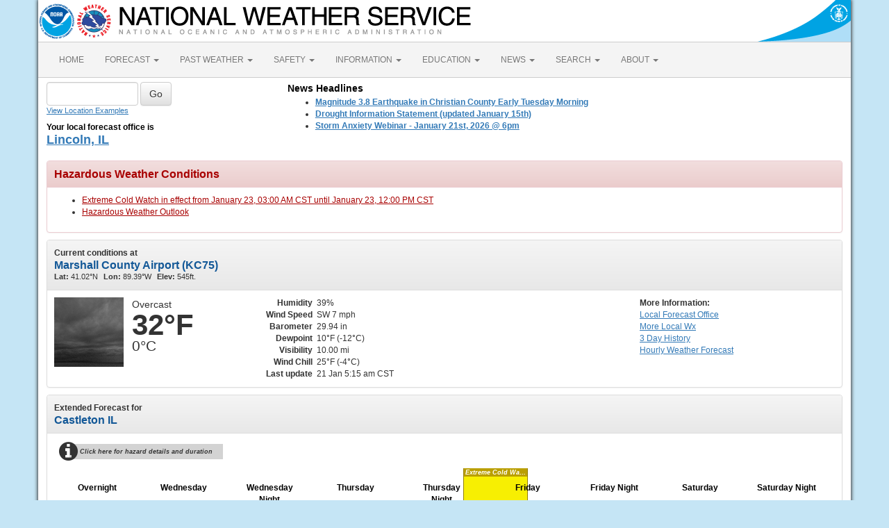

--- FILE ---
content_type: text/html; charset=UTF-8
request_url: https://forecast.weather.gov/MapClick.php?lat=41.1178&lon=-89.7062
body_size: 10578
content:
<!DOCTYPE html><html class="no-js">
    <head>
        <!-- Meta -->
        <meta name="viewport" content="width=device-width" />
        <link rel="schema.DC" href="http://purl.org/dc/elements/1.1/" />
        <title>National Weather Service</title>
        <meta name="DC.title" content="National Weather Service" />
        <meta name="DC.description" content="NOAA National Weather Service" />
        <meta name="DC.creator" content="US Department of Commerce, NOAA, National Weather Service" />
        <meta name="DC.date.created" scheme="ISO8601" content="2026-01-21T11:35:17+00:00" />
        <meta name="DC.language" scheme="DCTERMS.RFC1766" content="EN-US" />
        <meta name="DC.keywords" content="weather" />
        <meta name="DC.publisher" content="NOAA's National Weather Service" />
        <meta name="DC.contributor" content="National Weather Service" />
        <meta name="DC.rights" content="/disclaimer.php" />
        <meta name="rating" content="General" />
        <meta name="robots" content="index,follow" />

        <!-- Icons -->
        <link rel="shortcut icon" href="/build/images/favicon.eab6deff.ico" type="image/x-icon" />

                    <link rel="stylesheet" href="/build/app.b5803bc3.css">
        
                    <script src="/build/runtime.5332280c.js"></script><script src="/build/662.4c16084d.js"></script><script src="/build/app.b0ab6b61.js"></script>
            <script type="text/javascript" id="_fed_an_ua_tag" src="https://dap.digitalgov.gov/Universal-Federated-Analytics-Min.js?agency=DOC&amp;subagency=NOAA"></script>
            <script type="text/javascript">
                // GoogleAnalyticsObject is defined in the federated analytics script, but PUA option not used as forecast UA needs sampleRate
                window[window['GoogleAnalyticsObject']]('create', 'UA-40768555-1', 'weather.gov', {'sampleRate': 6});
                window[window['GoogleAnalyticsObject']]('set', 'anonymizeIp', true);
                window[window['GoogleAnalyticsObject']]('require', 'linkid');
                window[window['GoogleAnalyticsObject']]('send', 'pageview');
            </script>
            </head>
    <body>
        <main class="container">
            <header class="row clearfix" id="page-header">
    <a href="//www.noaa.gov" id="header-noaa" class="pull-left"><img src="/build/images/header/noaa.d87e0251.png" alt="National Oceanic and Atmospheric Administration"/></a>
    <a href="https://www.weather.gov" id="header-nws" class="pull-left"><img src="/build/images/header/nws.4e6585d8.png" alt="National Weather Service"/></a>
    <a href="//www.commerce.gov" id="header-doc" class="pull-right"><img src="/build/images/header/doc.b38ba91a.png" alt="United States Department of Commerce"/></a>
</header>

            <nav class="navbar navbar-default row" role="navigation">
    <div class="container-fluid">
        <div class="navbar-header">
            <button type="button" class="navbar-toggle collapsed" data-toggle="collapse" data-target="#top-nav">
                <span class="sr-only">Toggle navigation</span>
                <span class="icon-bar"></span>
                <span class="icon-bar"></span>
                <span class="icon-bar"></span>
            </button>
        </div>
        <div class="collapse navbar-collapse" id="top-nav">
            <ul class="nav navbar-nav">
                <li><a href="//www.weather.gov">HOME</a></li>
                                    <li class="dropdown">
                        <a href="https://www.weather.gov/forecastmaps/" class="dropdown-toggle" data-toggle="dropdown">
                                                            FORECAST
                                                        <span class="caret"></span>
                        </a>
                        <ul class="dropdown-menu" role="menu">
                                                                                        <li>
                                    <a href="https://www.weather.gov">Local</a>
                                </li>
                                                            <li>
                                    <a href="https://digital.weather.gov">Graphical</a>
                                </li>
                                                            <li>
                                    <a href="https://aviationweather.gov">Aviation</a>
                                </li>
                                                            <li>
                                    <a href="https://www.weather.gov/marine/">Marine</a>
                                </li>
                                                            <li>
                                    <a href="https://water.noaa.gov">Rivers and Lakes</a>
                                </li>
                                                            <li>
                                    <a href="https://www.nhc.noaa.gov">Hurricanes</a>
                                </li>
                                                            <li>
                                    <a href="https://www.spc.noaa.gov">Severe Weather</a>
                                </li>
                                                            <li>
                                    <a href="https://www.weather.gov/fire/">Fire Weather</a>
                                </li>
                                                            <li>
                                    <a href="https://gml.noaa.gov/grad/solcalc/">Sunrise/Sunset</a>
                                </li>
                                                            <li>
                                    <a href="https://www.cpc.ncep.noaa.gov">Long Range Forecasts</a>
                                </li>
                                                            <li>
                                    <a href="https://www.cpc.ncep.noaa.gov">Climate Prediction</a>
                                </li>
                                                            <li>
                                    <a href="https://www.swpc.noaa.gov">Space Weather</a>
                                </li>
                                                    </ul>
                    </li>
                                    <li class="dropdown">
                        <a href="https://www.weather.gov/wrh/climate" class="dropdown-toggle" data-toggle="dropdown">
                                                            PAST WEATHER
                                                        <span class="caret"></span>
                        </a>
                        <ul class="dropdown-menu" role="menu">
                                                                                        <li>
                                    <a href="https://www.weather.gov/wrh/climate">Past Weather</a>
                                </li>
                                                            <li>
                                    <a href="https://gml.noaa.gov/grad/solcalc/">Astronomical Data</a>
                                </li>
                                                            <li>
                                    <a href="https://www.climate.gov/maps-data/dataset/past-weather-zip-code-data-table">Certified Weather Data</a>
                                </li>
                                                    </ul>
                    </li>
                                    <li class="dropdown">
                        <a href="https://www.weather.gov/safety/" class="dropdown-toggle" data-toggle="dropdown">
                                                            SAFETY
                                                        <span class="caret"></span>
                        </a>
                        <ul class="dropdown-menu" role="menu">
                                                                                </ul>
                    </li>
                                    <li class="dropdown">
                        <a href="https://www.weather.gov/informationcenter" class="dropdown-toggle" data-toggle="dropdown">
                                                            INFORMATION
                                                        <span class="caret"></span>
                        </a>
                        <ul class="dropdown-menu" role="menu">
                                                                                        <li>
                                    <a href="https://www.weather.gov/wrn/wea">Wireless Emergency Alerts</a>
                                </li>
                                                            <li>
                                    <a href="https://www.weather.gov/wrn/">Weather-Ready Nation</a>
                                </li>
                                                            <li>
                                    <a href="https://www.weather.gov/owlie/publication_brochures">Brochures</a>
                                </li>
                                                            <li>
                                    <a href="https://www.weather.gov/coop/">Cooperative Observers</a>
                                </li>
                                                            <li>
                                    <a href="https://www.weather.gov/briefing/">Daily Briefing</a>
                                </li>
                                                            <li>
                                    <a href="https://www.weather.gov/hazstat">Damage/Fatality/Injury Statistics</a>
                                </li>
                                                            <li>
                                    <a href="http://mag.ncep.noaa.gov">Forecast Models</a>
                                </li>
                                                            <li>
                                    <a href="https://www.weather.gov/gis/">GIS Data Portal</a>
                                </li>
                                                            <li>
                                    <a href="https://www.weather.gov/nwr">NOAA Weather Radio</a>
                                </li>
                                                            <li>
                                    <a href="https://www.weather.gov/publications/">Publications</a>
                                </li>
                                                            <li>
                                    <a href="https://www.weather.gov/skywarn/">SKYWARN Storm Spotters</a>
                                </li>
                                                            <li>
                                    <a href="https://www.weather.gov/stormready">StormReady</a>
                                </li>
                                                            <li>
                                    <a href="https://www.weather.gov/tsunamiready/">TsunamiReady</a>
                                </li>
                                                            <li>
                                    <a href="https://www.weather.gov/notification/">Service Change Notices</a>
                                </li>
                                                    </ul>
                    </li>
                                    <li class="dropdown">
                        <a href="https://www.weather.gov/education/" class="dropdown-toggle" data-toggle="dropdown">
                                                            EDUCATION
                                                        <span class="caret"></span>
                        </a>
                        <ul class="dropdown-menu" role="menu">
                                                                                </ul>
                    </li>
                                    <li class="dropdown">
                        <a href="https://www.weather.gov/news" class="dropdown-toggle" data-toggle="dropdown">
                                                            NEWS
                                                        <span class="caret"></span>
                        </a>
                        <ul class="dropdown-menu" role="menu">
                                                                                </ul>
                    </li>
                                    <li class="dropdown">
                        <a href="https://www.weather.gov/search/" class="dropdown-toggle" data-toggle="dropdown">
                                                            SEARCH
                                                        <span class="caret"></span>
                        </a>
                        <ul class="dropdown-menu" role="menu">
                                                            <li>
                                    <div id="site-search">
                                        <form method="get" action="//search.usa.gov/search" style="margin-bottom: 0; margin-top: 0;">
                                            <input type="hidden" name="v:project" value="firstgov" />
                                            <label for="query">Search For</label>
                                            <input type="text" name="query" id="query" size="12" />
                                            <input type="submit" value="Go" />
                                            <p>
                                                <input type="radio" name="affiliate" checked="checked" value="nws.noaa.gov" id="nws" />
                                                <label for="nws" class="search-scope">NWS</label>
                                                <input type="radio" name="affiliate" value="noaa.gov" id="noaa" />
                                                <label for="noaa" class="search-scope">All NOAA</label>
                                            </p>
                                        </form>
                                    </div>
                                </li>
                                                                                </ul>
                    </li>
                                    <li class="dropdown">
                        <a href="https://www.weather.gov/about/" class="dropdown-toggle" data-toggle="dropdown">
                                                            ABOUT
                                                        <span class="caret"></span>
                        </a>
                        <ul class="dropdown-menu" role="menu">
                                                                                        <li>
                                    <a href="https://www.weather.gov/about/">About NWS</a>
                                </li>
                                                            <li>
                                    <a href="https://www.weather.gov/organization">Organization</a>
                                </li>
                                                            <li>
                                    <a href="https://sites.google.com/a/noaa.gov/nws-insider/">For NWS Employees</a>
                                </li>
                                                            <li>
                                    <a href="https://www.weather.gov/ncep/">National Centers</a>
                                </li>
                                                            <li>
                                    <a href="https://www.noaa.gov/nws-careers">Careers</a>
                                </li>
                                                            <li>
                                    <a href="https://www.weather.gov/contact">Contact Us</a>
                                </li>
                                                            <li>
                                    <a href="https://forecast.weather.gov/glossary.php">Glossary</a>
                                </li>
                                                            <li>
                                    <a href="https://www.weather.gov/socialmedia">Social Media</a>
                                </li>
                                                            <li>
                                    <a href="https://www.noaa.gov/NWStransformation">NWS Transformation</a>
                                </li>
                                                    </ul>
                    </li>
                            </ul>
        </div>
    </div>
</nav>

            <div class="contentArea">
                    <div class="" id="fcst-search">
    <form name="getForecast" id="getForecast" class="form-inline" role="form" action="https://forecast.weather.gov/zipcity.php" method="get" data-baseurl="http://forecast.weather.gov/MapClick.php">
        <div id="getfcst-body">
            <input name="inputstring" type="text" class="form-control" id="inputstring" placeholder="" />
            <input name="btnSearch" id="btnSearch" class="btn btn-default" type="submit" value="Go" />
            <div id="txtHelp"><a href="javascript:void(window.open('http://weather.gov/ForecastSearchHelp.html','locsearchhelp','status=0,toolbar=0,location=0,menubar=0,directories=0,resizable=1,scrollbars=1,height=500,width=530').focus());">View Location Examples</a></div>
        </div>
        <div id="txtError">
            <div id="errorNoResults" style="display:none;">Sorry, the location you searched for was not found. Please try another search.</div>
            <div id="errorMultipleResults" style="display:none">Multiple locations were found. Please select one of the following:</div>
            <div id="errorChoices" style="display:none"></div>
            <input id="btnCloseError" type="button" value="Close" style="display:none" />
        </div>
        <div id="getfcst-head">
                            <p>Your local forecast office is</p>
                <h3 id="getfcst-headOffice">
                    <a href="https://www.weather.gov/ilx">Lincoln, IL</a>
                </h3>
                    </div>
    </form>
</div>

        <div id="news-items">

            <div id="topnews">
            <div id="global_localnews">
                <div id="global_localnews_headerbar_main">
                    <div id="global_localnews_headerbar_sub_left">
                        <div id="global_localnews_title" style="color:black;margin:5px 0px 2px 0px;font-size:14px;font-weight:bold;">News Headlines</div>
                    </div>
                </div>
                <div id="localnews">
                    <ul>
                                                    <li><a href="https://earthquake.usgs.gov/earthquakes/eventpage/nm60617031/executive"><strong>Magnitude 3.8 Earthquake in Christian County Early Tuesday Morning</strong></a></li>
                                                    <li><a href="https://www.weather.gov/ilx/droughtinformationstatement"><strong>Drought Information Statement (updated January 15th)</strong></a></li>
                                                    <li><a href="https://www.weather.gov/ilx/stormanxietywebinar"><strong>Storm Anxiety Webinar - January 21st, 2026 @ 6pm</strong></a></li>
                                            </ul>
                                        <ul>
                </div>
            </div>
        </div>
        <script type="text/javascript">
            /** news headline Additional Headlines link **/
            $(document).ready(function () {
                $("#additionalNews").removeClass("hidden");
                $(".toggleHeadlines").click(function(e){
                    e.preventDefault();
                    e.stopPropagation();
                    $(".toggleHeadlines").toggleClass("hidden");
                    $(".hidden-news-link").toggleClass("hidden");
                });
            });
        </script>
    
    </div>

        <!-- PageFormat-Land -->
<script language=javascript>document.title = '7-Day Forecast 41.12N 89.71W';</script><img src="images/track_land_point.png" style="display:none;" /><div class="panel panel-danger"><div class="panel-heading"><h3 class="panel-title">Hazardous Weather Conditions</h3></div><div class="panel-body"><ul><li><a id="hazard-ILZ028-Extreme+Cold+Watch-0" href="showsigwx.php?warnzone=ILZ028&warncounty=ILC175&firewxzone=ILZ028&local_place1=Castleton IL&product1=Extreme+Cold+Watch&lat=41.1178&lon=-89.7062" class="anchor-hazards">Extreme Cold Watch in effect from January 23,  03:00 AM CST until January 23, 12:00 PM CST</a></li><li><a id="hazard-ILZ028-Hazardous+Weather+Outlook-1" href="showsigwx.php?warnzone=ILZ028&warncounty=ILC175&firewxzone=ILZ028&local_place1=Castleton IL&product1=Hazardous+Weather+Outlook&lat=41.1178&lon=-89.7062" class="anchor-hazards">Hazardous Weather Outlook </a></li></ul></div></div>
<!-- Current Conditions -->
<div id="current-conditions" class="panel panel-default">

    <!-- Current Conditions header row -->
    <div class="panel-heading">
        <div>
            <b>Current conditions at</b>
            <h2 class="panel-title">Marshall County Airport (KC75)</h2>
            <span class="smallTxt"><b>Lat:&nbsp;</b>41.02&deg;N<b>Lon:&nbsp;</b>89.39&deg;W<b>Elev:&nbsp;</b>545ft.</span>
        </div>
    </div>
    <div class="panel-body" id="current-conditions-body">
        <!-- Graphic and temperatures -->
        <div id="current_conditions-summary" class="pull-left" >
                        <img src="newimages/large/novc.png" alt="" class="pull-left" />
                        <p class="myforecast-current">Overcast</p>
            <p class="myforecast-current-lrg">32&deg;F</p>
            <p class="myforecast-current-sm">0&deg;C</p>
        </div>
        <div id="current_conditions_detail" class="pull-left">
            <table>
            <tr>
            <td class="text-right"><b>Humidity</b></td>
            <td>39%</td>
            </tr>
            <tr>
            <td class="text-right"><b>Wind Speed</b></td>
            <td>SW 7 mph</td>
            </tr>
            <tr>
            <td class="text-right"><b>Barometer</b></td>
            <td>29.94 in</td>
            </tr>
            <tr>
            <td class="text-right"><b>Dewpoint</b></td>
            <td>10&deg;F (-12&deg;C)</td>
            </tr>
            <tr>
            <td class="text-right"><b>Visibility</b></td>
            <td>10.00 mi</td>
            </tr>
            <tr><td class="text-right"><b>Wind Chill</b></td><td>25&deg;F (-4&deg;C)</td></tr>            <tr>
            <td class="text-right"><b>Last update</b></td>
            <td>
                21 Jan 5:15 am CST            </td>
            </tr>
            </table>
        </div>
        <div id="current_conditions_station">
            <div class="current-conditions-extra">
                            <!-- Right hand section -->
            <p class="moreInfo"><b>More Information:</b></p><p><a id="localWFO" href="https://www.weather.gov/ilx" title="Lincoln, IL"><span class="hideText">Local</span> Forecast Office</a><a id="moreWx" href="http://forecast.weather.gov/obslocal.php?warnzone=ILZ028&local_place=Castleton%20IL&zoneid=CST&offset=21600">More Local Wx</a><a id="3dayHist" href="http://forecast.weather.gov/data/obhistory/KC75.html">3 Day History</a><a id="wxGraph" href="MapClick.php?lat=41.1178&lon=-89.7062&unit=0&amp;lg=english&amp;FcstType=graphical">Hourly <span class="hideText">Weather </span>Forecast</a></p>            </div>
        <!-- /current_conditions_station -->
        </div>
        <!-- /current-conditions-body -->
    </div>
<!-- /Current Conditions -->
</div>

<!-- 7-Day Forecast -->
<div id="seven-day-forecast" class="panel panel-default">
    <div class="panel-heading">
    <b>Extended Forecast for</b>
    <h2 class="panel-title">
                Castleton IL    </h2>
    </div>
    <div class="panel-body" id="seven-day-forecast-body">
            <div id="seven-day-forecast-container"><div id="headline-container"><div id="headline-info" style="margin-top: 5px" onclick="$('#headline-detail').toggle(); $('#headline-detail-now').hide()"><div id="headline-detail"><div>Extreme Cold Watch January 23, 03:00am until January 23, 12:00pm</div></div><span class="fa fa-info-circle"></span>Click here for hazard details and duration</div><div class="headline-bar headline-watch " style="top: 40px; left: 589px; height: 125px; width: 93px">
<div class="headline-title">Extreme Cold Watch</div>
</div></div><ul id="seven-day-forecast-list" class="list-unstyled" style="padding-top: 60px"><li class="forecast-tombstone"><div class="tombstone-container"><p class="period-name">Overnight</p><p><img class="forecast-icon" src="newimages/medium/nsn30.png" alt="Overnight: A 30 percent chance of snow.  Mostly cloudy, with a steady temperature around 31. Southwest wind around 11 mph, with gusts as high as 18 mph. " title="Overnight: A 30 percent chance of snow.  Mostly cloudy, with a steady temperature around 31. Southwest wind around 11 mph, with gusts as high as 18 mph. " /></p><p class="temp temp-low">Low: 31 &deg;F</p><p class="short-desc">Chance Snow</p></div></li><li class="forecast-tombstone"><div class="tombstone-container"><p class="period-name">Wednesday</p><p><img class="forecast-icon" src="newimages/medium/sn20.png" alt="Wednesday: A slight chance of snow before 7am, then a slight chance of snow after 5pm.  Mostly sunny, with a high near 33. West southwest wind 10 to 18 mph, with gusts as high as 29 mph.  Chance of precipitation is 20%." title="Wednesday: A slight chance of snow before 7am, then a slight chance of snow after 5pm.  Mostly sunny, with a high near 33. West southwest wind 10 to 18 mph, with gusts as high as 29 mph.  Chance of precipitation is 20%." /></p><p class="temp temp-high">High: 33 &deg;F</p><p class="short-desc">Slight Chance<br>Snow</p></div></li><li class="forecast-tombstone"><div class="tombstone-container"><p class="period-name">Wednesday Night</p><p><img class="forecast-icon" src="DualImage.php?i=nsn&j=nfew&ip=30" alt="Wednesday Night: A 30 percent chance of snow before 9pm.  Partly cloudy, with a low around 15. Wind chill values between 4 and 9. Blustery, with a west northwest wind 19 to 24 mph becoming west 9 to 14 mph after midnight. Winds could gust as high as 41 mph. " title="Wednesday Night: A 30 percent chance of snow before 9pm.  Partly cloudy, with a low around 15. Wind chill values between 4 and 9. Blustery, with a west northwest wind 19 to 24 mph becoming west 9 to 14 mph after midnight. Winds could gust as high as 41 mph. " /></p><p class="temp temp-low">Low: 15 &deg;F</p><p class="short-desc">Chance Snow<br>and Blustery<br>then Mostly<br>Clear</p></div></li><li class="forecast-tombstone"><div class="tombstone-container"><p class="period-name">Thursday</p><p><img class="forecast-icon" src="newimages/medium/sct.png" alt="Thursday: Mostly sunny, with a high near 28. Wind chill values between 3 and 13. West wind 8 to 14 mph, with gusts as high as 21 mph. " title="Thursday: Mostly sunny, with a high near 28. Wind chill values between 3 and 13. West wind 8 to 14 mph, with gusts as high as 21 mph. " /></p><p class="temp temp-high">High: 28 &deg;F</p><p class="short-desc">Mostly Sunny</p></div></li><li class="forecast-tombstone"><div class="tombstone-container"><p class="period-name">Thursday Night</p><p><img class="forecast-icon" src="newimages/medium/nbkn.png" alt="Thursday Night: Mostly cloudy, with a low around -7. North northwest wind 10 to 17 mph, with gusts as high as 25 mph. " title="Thursday Night: Mostly cloudy, with a low around -7. North northwest wind 10 to 17 mph, with gusts as high as 25 mph. " /></p><p class="temp temp-low">Low: -7 &deg;F</p><p class="short-desc">Mostly Cloudy</p></div></li><li class="forecast-tombstone"><div class="tombstone-container"><p class="period-name">Friday</p><p><img class="forecast-icon" src="newimages/medium/cold.png" alt="Friday: Partly sunny and cold, with a high near 0. North northwest wind 10 to 17 mph, with gusts as high as 25 mph. " title="Friday: Partly sunny and cold, with a high near 0. North northwest wind 10 to 17 mph, with gusts as high as 25 mph. " /></p><p class="temp temp-high">High: 0 &deg;F</p><p class="short-desc">Cold</p></div></li><li class="forecast-tombstone"><div class="tombstone-container"><p class="period-name">Friday Night</p><p><img class="forecast-icon" src="newimages/medium/nbkn.png" alt="Friday Night: Mostly cloudy, with a low around -8. North wind 6 to 10 mph, with gusts as high as 17 mph. " title="Friday Night: Mostly cloudy, with a low around -8. North wind 6 to 10 mph, with gusts as high as 17 mph. " /></p><p class="temp temp-low">Low: -8 &deg;F</p><p class="short-desc">Mostly Cloudy</p></div></li><li class="forecast-tombstone"><div class="tombstone-container"><p class="period-name">Saturday</p><p><img class="forecast-icon" src="newimages/medium/cold.png" alt="Saturday: Mostly cloudy and cold, with a high near 8." title="Saturday: Mostly cloudy and cold, with a high near 8." /></p><p class="temp temp-high">High: 8 &deg;F</p><p class="short-desc">Cold</p></div></li><li class="forecast-tombstone"><div class="tombstone-container"><p class="period-name">Saturday Night</p><p><img class="forecast-icon" src="DualImage.php?i=nsn&j=nbkn&ip=30" alt="Saturday Night: A 30 percent chance of snow before midnight.  Mostly cloudy, with a low around 1." title="Saturday Night: A 30 percent chance of snow before midnight.  Mostly cloudy, with a low around 1." /></p><p class="temp temp-low">Low: 1 &deg;F</p><p class="short-desc">Chance Snow<br>then Mostly<br>Cloudy</p></div></li></ul></div>
<script type="text/javascript">
// equalize forecast heights
$(function () {
    var maxh = 0;
    $(".forecast-tombstone .short-desc").each(function () {
        var h = $(this).height();
        if (h > maxh) { maxh = h; }
    });
    $(".forecast-tombstone .short-desc").height(maxh);
});
</script>    </div>
</div>

<!-- Everything between 7-Day Forecast and Footer goes in this row -->
<div id="floatingDivs" class="row">
    <!-- Everything on the left-hand side -->
    <div class="col-md-7 col-lg-8">
        <!-- Detailed Forecast -->
        <div id="detailed-forecast" class="panel panel-default">
        <div class="panel-heading">
            <h2 class="panel-title">Detailed Forecast</h2>
        </div>
        <div class="panel-body" id="detailed-forecast-body">
            <div class="row row-odd row-forecast"><div class="col-sm-2 forecast-label"><b>Overnight</b></div><div class="col-sm-10 forecast-text">A 30 percent chance of snow.  Mostly cloudy, with a steady temperature around 31. Southwest wind around 11 mph, with gusts as high as 18 mph. </div></div><div class="row row-even row-forecast"><div class="col-sm-2 forecast-label"><b>Wednesday</b></div><div class="col-sm-10 forecast-text">A slight chance of snow before 7am, then a slight chance of snow after 5pm.  Mostly sunny, with a high near 33. West southwest wind 10 to 18 mph, with gusts as high as 29 mph.  Chance of precipitation is 20%.</div></div><div class="row row-odd row-forecast"><div class="col-sm-2 forecast-label"><b>Wednesday Night</b></div><div class="col-sm-10 forecast-text">A 30 percent chance of snow before 9pm.  Partly cloudy, with a low around 15. Wind chill values between 4 and 9. Blustery, with a west northwest wind 19 to 24 mph becoming west 9 to 14 mph after midnight. Winds could gust as high as 41 mph. </div></div><div class="row row-even row-forecast"><div class="col-sm-2 forecast-label"><b>Thursday</b></div><div class="col-sm-10 forecast-text">Mostly sunny, with a high near 28. Wind chill values between 3 and 13. West wind 8 to 14 mph, with gusts as high as 21 mph. </div></div><div class="row row-odd row-forecast"><div class="col-sm-2 forecast-label"><b>Thursday Night</b></div><div class="col-sm-10 forecast-text">Mostly cloudy, with a low around -7. North northwest wind 10 to 17 mph, with gusts as high as 25 mph. </div></div><div class="row row-even row-forecast"><div class="col-sm-2 forecast-label"><b>Friday</b></div><div class="col-sm-10 forecast-text">Partly sunny and cold, with a high near 0. North northwest wind 10 to 17 mph, with gusts as high as 25 mph. </div></div><div class="row row-odd row-forecast"><div class="col-sm-2 forecast-label"><b>Friday Night</b></div><div class="col-sm-10 forecast-text">Mostly cloudy, with a low around -8. North wind 6 to 10 mph, with gusts as high as 17 mph. </div></div><div class="row row-even row-forecast"><div class="col-sm-2 forecast-label"><b>Saturday</b></div><div class="col-sm-10 forecast-text">Mostly cloudy and cold, with a high near 8.</div></div><div class="row row-odd row-forecast"><div class="col-sm-2 forecast-label"><b>Saturday Night</b></div><div class="col-sm-10 forecast-text">A 30 percent chance of snow before midnight.  Mostly cloudy, with a low around 1.</div></div><div class="row row-even row-forecast"><div class="col-sm-2 forecast-label"><b>Sunday</b></div><div class="col-sm-10 forecast-text">Partly sunny, with a high near 15.</div></div><div class="row row-odd row-forecast"><div class="col-sm-2 forecast-label"><b>Sunday Night</b></div><div class="col-sm-10 forecast-text">Partly cloudy, with a low around -1.</div></div><div class="row row-even row-forecast"><div class="col-sm-2 forecast-label"><b>Monday</b></div><div class="col-sm-10 forecast-text">Sunny, with a high near 17.</div></div><div class="row row-odd row-forecast"><div class="col-sm-2 forecast-label"><b>Monday Night</b></div><div class="col-sm-10 forecast-text">Mostly clear, with a low around 6.</div></div><div class="row row-even row-forecast"><div class="col-sm-2 forecast-label"><b>Tuesday</b></div><div class="col-sm-10 forecast-text">Mostly sunny, with a high near 28.</div></div>        </div>
    </div>
    <!-- /Detailed Forecast -->

        
        <!-- Additional Forecasts and Information -->
        <div id="additional_forecasts" class="panel panel-default">
        <div class="panel-heading">
        <h2 class="panel-title">Additional Forecasts and Information</h2>
        </div>

        <div class="panel-body" id="additional-forecasts-body">
        <p class="myforecast-location"><a href="MapClick.php?zoneid=ILZ028">Zone Area Forecast for Stark County, IL</a></p>
                <!-- First nine-ten links -->
        <div id="linkBlockContainer">
            <div class="linkBlock">
                <ul class="list-unstyled">
                    <li><a href="https://forecast.weather.gov/product.php?site=ILX&issuedby=ILX&product=AFD&format=CI&version=1&glossary=1">Forecast Discussion</a></li>
                    <li><a href="MapClick.php?lat=41.1178&lon=-89.7062&unit=0&lg=english&FcstType=text&TextType=2">Printable Forecast</a></li>
                    <li><a href="MapClick.php?lat=41.1178&lon=-89.7062&unit=0&lg=english&FcstType=text&TextType=1">Text Only Forecast</a></li>
                </ul>
            </div>
            <div class="linkBlock">
                <ul class="list-unstyled">
                    <li><a href="MapClick.php?lat=41.1178&lon=-89.7062&unit=0&lg=english&FcstType=graphical">Hourly Weather Forecast</a></li>
                    <li><a href="MapClick.php?lat=41.1178&lon=-89.7062&unit=0&lg=english&FcstType=digital">Tabular Forecast</a></li>
                    <!-- <li><a href="afm/PointClick.php?lat=41.1178&lon=-89.7062">Quick Forecast</a></li> -->
                </ul>
            </div>
            <div class="linkBlock">
                <ul class="list-unstyled">
                    <li><a href="//weather.gov/aq/probe_aq_data.php?latitude=41.1178&longitude=-89.7062">Air Quality Forecasts</a></li>
                    <li><a href="MapClick.php?lat=41.1178&lon=-89.7062&FcstType=text&unit=1&lg=en">International System of Units</a></li>
                                    </ul>
            </div>
            <!-- /First nine-ten links -->
                <!-- Additional links -->
                    <div class="linkBlock"><ul class="list-unstyled"><li><a href="https://forecast.weather.gov/product.php?site=ilx&product=HWO&issuedby=ilx" target="_self">Hazardous Weather</a></li><li><a href="https://www.weather.gov/ilx/coop/" target="_self">Cooperative Observers</a></li></ul></div><div class="linkBlock"><ul class="list-unstyled"><li><a href="https://water.noaa.gov/wfo/ilx/" target="_self">River Info (NWPS)</a></li><li><a href="https://www.weather.gov/wrh/climate?wfo=ilx" target="_self">Local Climate</a></li></ul></div><div class="linkBlock"><ul class="list-unstyled"><li><a href="https://www.weather.gov/ilx/nwr/" target="_self">NOAA Weather Radio</a></li><li><a href="https://www.weather.gov/ilx/" target="_self">Home</a></li></ul></div>
        </div> <!-- /linkBlockContainer -->
        </div><!-- /additional-forecasts-body-->
    </div> <!-- /additional_forecasts -->
    </div> <!-- /Everything on the left-hand side -->

    <!-- right-side-data -->
    <div class="col-md-5 col-lg-4" id="right-side-data">
    <div id="mapAndDescriptionArea">
        <!-- openlayer map -->
                    <!-- //openlayer map -->

        <!-- cmi-radar map -->
                    <style type="text/css">
                #map{
                    margin-top:15px;
                    cursor:pointer;
                    height:370px;
                    width:100%;
                    border: 1px solid #ccc;
                    border-radius: 3px;
                }
                .map-footer {
                    display: flex;
                    gap: 20px;
                    margin: 0 0 10px;
                    background: #efefef;
                }
                .map-footer > div {
                    padding: 4px;
                }
                @media (max-width: 767px) {
                    #map{
                        margin-top:.5em;
                        height:270px;
                    }
                }
            </style>
            <script type="text/javascript" src="/js/cmi-radar.d1bfae4d.js"></script>
            <link rel="stylesheet" href="/css/cmi-radar.d1bfae4d.css"></link>

            <div id="map-options">
                <div id="map-options-basemap">
                    <div>
                        Basemap Options
                    </div>
                    <select name="map-options-basemap" id="map-options-basemap" autocomplete="off" onchange="updateRadarBasemap(this.value)">
                        <option value="topographic" selected>Topographic</option>
                        <option value="standard">Streets</option>
                        <option value="satellite">Satellite</option>
                        <option value="ocean">Ocean</option>
                    </select>
                </div>
            </div>
            <div>
                Click map to change the forecast location
            </div>
            <div id="map">
                <div id="map-container">Loading map...</div>
            </div>
            <div class="map-footer">
              <div><img src="/images/wtf/maplegend_forecast-area.png" height="16" />Forecast Area</div>
              <div><a href="https://www.weather.gov/disclaimer#esri">Disclaimer</a></div>
              <div>Tiles &copy;<a href="https://www.esri.com/">ESRI</a></div>
            </div>
            <script>
                function updateRadarBasemap(basemap) {
                    setupRadar(basemap);
                }
                function setupRadar(basemap = 'topographic') {
                    let lat = Number.parseFloat(41.1178);
                    let lon = Number.parseFloat(-89.7062);

                    let point = [lon, lat];

                    const bookmark = {
                        agenda: { custom: {
                                id: 'custom',
                                layers: ['activearea'],
                                area: {
                                    fitMaxZoom: 10,
                                    polygon: [["41.1085","-89.72399995"],["41.1305","-89.723"],["41.1295","-89.694"],["41.1075","-89.69499995"]]
                                }
                            },
                            center: point,
                            location: point
                        },
                        menudis: true,
                        controldis: false,
                        base: basemap,
                    };

                    const options = {
                        settings: {
                            bookmark: `v1_${btoa(JSON.stringify(bookmark))}`,
                            quickset: null,
                        },
                        urls: {
                            alerts: "https://alerts.weather.gov",
                            api: "https://invalid-api.weather.gov",
                            forecast: "https://forecast.weather.gov",
                            gis: "https://opengeo.ncep.noaa.gov/geoserver",
                        },
                    };

                    // currently used when changing basemaps
                    if (window.cmiRadarApp) {
                        window.cmiRadarApp.$destroy();
                        document
                        .querySelector('#map > .cmi-radar-container')
                        .replaceWith(
                            Object.assign(
                                document.createElement("div"), 
                                { id: 'map-container', innerText: 'Loading map ...' }
                                )
                            );
                    }

                    window.cmiRadarApp = window.cmiRadar.createApp(
                        "#map-container",
                        options
                    );

                    // Leaving the Controls enabled for Zoom functionality, but remove other things.
                    document.querySelectorAll('.control-bar .timeline, .control-bar .controls .disabled, .control-bar .legend')
                        .forEach( element => element.remove() );

                    window.cmiRadarApp.$store.watch(
                        (state, getters) => getters.encodedBookmark,
                        (bookmark, previousBookmark) => {
                            //Ignore state changes until the initial view rendered, which returns null until it is
                            if (previousBookmark !== null) {
                                try {
                                    let newPoint = JSON.parse(atob(bookmark.substr(3))).agenda
                                        .location;
                                    // a click on the cmi map emits a bookmark for the start and end of the animation
                                    // the location will be the same for both, so only update if the location is different
                                    // although if you use it to load a new page the current script will stop anyways
                                    if (JSON.stringify(newPoint) !== JSON.stringify(point)) {
                                        // If `location` moves less than 56m (5E-4 degrees), likely due to rounding errors from cmi
                                        // Do nothing.
                                        if (Math.abs(point[0] - newPoint[0]) < 0.0005 && Math.abs(point[1] - newPoint[1]) < 0.0005)
                                            return;
                                        point = newPoint.slice();
                                        window.location.href =
                                            window.location.href.split('?')[0] + '?'
                                            + 'lon=' + encodeURIComponent(point[0]) + '&'
                                            + 'lat=' + encodeURIComponent(point[1]);
                                        // console.log("out--->PNT", point);
                                    }
                                } catch (e) {
                                    console.log("Cannot retrieve location from cmi map click", e);
                                }
                            }
                        }
                    );
                }

                const scriptEl = document.querySelector("[cmi-radar-script]");
                if (window.cmiRadar) {
                    setupRadar();
                } else {
                    scriptEl.addEventListener("load", () => {
                        setupRadar();
                    });
                }
            </script>        <!-- //cmi-radar map -->

        <!-- About this Forecast -->
        <div id="about_forecast" class="panel panel-default">
            <div class="panel-heading collapse-heading clearfix">
                <button type="button" class="menu-toggle" data-toggle="collapse" data-target="#about-forecast-body">
                    <span class="sr-only">Toggle menu</span>
                    <span class="icon-bar"></span>
                    <span class="icon-bar"></span>
                    <span class="icon-bar"></span>
                </button>
                <div class="collapse-title">
                    <h2 class="panel-title">ABOUT THIS FORECAST</h2>
                </div>
            </div>
            <div>&nbsp;</div>
            <div class="fullRow">
                <div class="left">Point Forecast:</div>
                <div class="right">Castleton IL<br>&nbsp;41.12&deg;N 89.71&deg;W (Elev. 768 ft)</div>
                    </div>
            <div class="fullRow">
                <div class="left"><a target="_blank" href="//www.weather.gov/glossary/index.php?word=Last+update">Last Update</a>: </div>
                <div class="right">4:26 am CST Jan 21, 2026</div>
            </div>
            <div class="fullRow">
                <div class="left"><a target="_blank" href="//www.weather.gov/glossary/index.php?word=forecast+valid+for">Forecast Valid</a>: </div>
                <div class="right">5am CST Jan 21, 2026-6pm CST Jan 27, 2026</div>
            </div>
            <div class="fullRow">
                <div class="left">&nbsp;</div>
                <div class="right"><a href="//forecast.weather.gov/product.php?site=ILX&issuedby=ILX&product=AFD&format=CI&version=1&glossary=1">Forecast Discussion</a></div>
            </div>
            <div class="fullRow">
                <div class="left">&nbsp;</div>
                <div class="right">
                    <a href="MapClick.php?lat=41.1178&lon=-89.7062&unit=0&lg=english&FcstType=kml"><img src="/images/wtf/kml_badge.png" width="45" height="17" alt="Get as KML" /></a>
                    <a href="MapClick.php?lat=41.1178&lon=-89.7062&unit=0&lg=english&FcstType=dwml"><img src="/images/wtf/xml_badge.png" width="45" height="17" alt="Get as XML" /></a>
                </div>
            </div>
        </div>
        <!-- /About this Forecast -->
    </div>
    
        <!--additionalForecast-->
        <div class="panel panel-default" id="additionalForecast">
            <div class="panel-heading">
                <h2 class="panel-title">Additional Resources</h2>
            </div>
            <div class="panel-body">

                <!-- Radar & Satellite Images -->
                <div id="radar" class="subItem">
                    <h4>Radar &amp; Satellite Image</h4>
                    <a href="https://radar.weather.gov/station/kdvn/standard"><img src="https://radar.weather.gov/ridge/standard/KDVN_0.gif" class="radar-thumb" alt="Link to Local Radar Data" title="Link to Local Radar Data"></a>                    <a href="https://www.star.nesdis.noaa.gov/GOES/GOES16_CONUS.php"><img src="https://cdn.star.nesdis.noaa.gov/GOES16/ABI/CONUS/GEOCOLOR/625x375.jpg" class="satellite-thumb" alt="Link to Satellite Data" title="Link to Satellite Data"></a>                </div>
                <!-- /Radar & Satellite Images -->
                <!-- Hourly Weather Forecast -->
                <div id="feature" class="subItem">
                    <h4>Hourly Weather Forecast</h4>
                    <a href="MapClick.php?lat=41.1178&lon=-89.7062&unit=0&lg=english&FcstType=graphical"><img src="newimages/medium/hourlyweather.png" class="img-responsive" /></a>
                </div>
                <!-- /Hourly Weather Forecast -->
                <!-- NDFD -->
                <div id="NDFD" class="subItem">
                    <h4>National Digital Forecast Database</h4>
                    <div class="one-sixth-first"><a href="//graphical.weather.gov/sectors/centmissvly.php?element=MaxT"><img src="//graphical.weather.gov/images/thumbnail/latest_MaxMinT_centmissvly_thumbnail.png" border="0" alt="National Digital Forecast Database Maximum Temperature Forecast" title="National Digital Forecast Database Maximum Temperature Forecast" width="147" height="150"></a>
                <p><a href="//graphical.weather.gov/sectors/centmissvly.php?element=MaxT">High Temperature</a></p></div><div class="one-sixth-first"><a href="//graphical.weather.gov/sectors/centmissvly.php?element=Wx"><img src="//graphical.weather.gov/images/thumbnail/latest_Wx_centmissvly_thumbnail.png" border="0" alt="National Digital Forecast Database Weather Element Forecast" title="National Digital Forecast Database Weather Element Forecast" width="147" height="150"></a>
                <p><a href="//graphical.weather.gov/sectors/centmissvly.php?element=Wx">Chance of Precipitation</a></p></div>                </div>
                <!-- /NDFD -->
            </div>
        </div>
        <!-- /additionalForecast -->

    </div>
    <!-- /col-md-4 -->
    <!-- /right-side-data -->
    <script language='javascript'>$( document ).ready(function() { load_openlayers_map('', '', '', '{"centroid_lat":"41.1178","centroid_lon":"-89.7062","lat1":"41.1085","lon1":"-89.72399995","lat2":"41.1305","lon2":"-89.723","lat3":"41.1295","lon3":"-89.694","lat4":"41.1075","lon4":"-89.69499995"}') });</script></div>
<!-- /row  -->


</div>
<!-- /PageFormat-Land -->

            </div>
            <footer>
                
                <div class="footer-legal">
    <div id="footerLogo" class="col-xs-12 col-sm-2 col-md-2">
        <a href="//www.usa.gov"><img src="/css/images/usa_gov.png" alt="usa.gov" width="110" height="30" /></a>
    </div>
    <div class="col-xs-12 col-sm-4 col-md-4">
        <ul class="list-unstyled footer-legal-content">
            <li><a href="//www.commerce.gov">US Dept of Commerce</a></li>
            <li><a href="//www.noaa.gov">National Oceanic and Atmospheric Administration</a></li>
            <li><a href="https://www.weather.gov">National Weather Service</a></li>
            <li><a href="https://www.weather.gov/ilx">Central Illinois</a>            <li>1362 State Route 10<br /></li>
                        <li>Lincoln, IL 62656</li>
            <li><br /><a href="mailto:nws.lincoln@noaa.gov">Comments? Questions? Please Contact Us.</a></li>
        </ul>
    </div>
    <div class="col-xs-12 col-sm-3 col-md-3">
        <ul class="list-unstyled">
            <li><a href="https://www.weather.gov/disclaimer">Disclaimer</a></li>
            <li><a href="//www.cio.noaa.gov/services_programs/info_quality.html">Information Quality</a></li>
            <li><a href="https://www.weather.gov/help">Help</a></li>
            <li><a href="//www.weather.gov/glossary">Glossary</a></li>
        </ul>
    </div>
    <div class="col-xs-12 col-sm-3 col-md-3">
        <ul class="list-unstyled">
            <li><a href="https://www.weather.gov/privacy">Privacy Policy</a></li>
            <li><a href="https://www.noaa.gov/foia-freedom-of-information-act">Freedom of Information Act (FOIA)</a></li>
            <li><a href="https://www.weather.gov/about">About Us</a></li>
            <li><a href="https://www.weather.gov/careers">Career Opportunities</a></li>
        </ul>
    </div>
</div>

            </footer>
        </main>
    </body>
</html>
